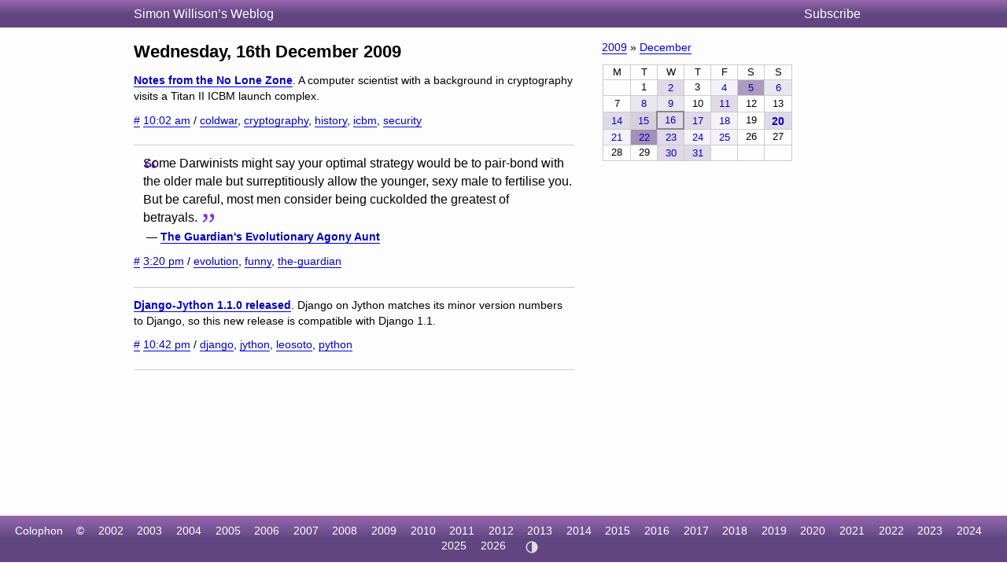

--- FILE ---
content_type: text/html; charset=utf-8
request_url: https://simonwillison.net/2009/Dec/16/
body_size: 4377
content:
<!DOCTYPE html>
<html lang="en-gb">
<head>
<meta http-equiv="Content-Type" content="text/html; charset=utf-8">
<meta name="viewport" content="width=device-width, initial-scale=1">
<link rel="canonical" href="https://simonwillison.net/2009/Dec/16/">
<title>Archive for Wednesday, 16th December 2009</title>
<script defer data-domain="simonwillison.net" src="https://plausible.io/js/plausible.js"></script>
<link rel="alternate" type="application/atom+xml" title="Atom" href="/atom/everything/">
<link rel="stylesheet" type="text/css" href="/static/css/all.css">
<link rel="webmention" href="https://webmention.io/simonwillison.net/webmention">
<link rel="pingback" href="https://webmention.io/simonwillison.net/xmlrpc">
<meta name="author" content="Simon Willison">
<meta property="og:site_name" content="Simon Willison’s Weblog">

<script>
(function() { // Apply theme immediately to prevent flash
  const theme = localStorage.getItem('theme');
  if (theme === 'light' || theme === 'dark') {
    document.documentElement.setAttribute('data-theme', theme);
  }
})();
</script>
</head>
<body class="smallhead">

<div id="smallhead">
  <div id="smallhead-inner">
    <h1><a href="/">Simon Willison’s Weblog</a></h1>
    <a id="smallhead-about" href="/about/#subscribe">Subscribe</a>
  </div>
</div><!-- #smallhead -->

<div id="wrapper">
<div id="primary">

<h2 class="archive-h2">Wednesday, 16th December 2009</h2>










<div class="blogmark segment" data-type="blogmark" data-id="4965">
  <p><strong><a href="http://www.crypto.com/blog/titans/">Notes from the No Lone Zone</a></strong>.
    A computer scientist with a background in cryptography visits a Titan II ICBM launch complex.</p>
  
  <p class="date-and-tags">
    <a href="/2009/Dec/16/titans/" rel="bookmark">#</a>
    <a href="/2009/Dec/16/titans/">10:02 am</a>
     / <a href="/tags/coldwar/">coldwar</a>, <a href="/tags/cryptography/">cryptography</a>, <a href="/tags/history/">history</a>, <a href="/tags/icbm/">icbm</a>, <a href="/tags/security/">security</a>
  </p>

</div>













<div class="quote segment" data-type="quotation" data-id="356">
  <blockquote cite="http://www.guardian.co.uk/science/2009/dec/02/choosing-mate-evolutionary-agony-aunt"><p>Some Darwinists might say your optimal strategy would be to pair-bond with the older male but surreptitiously allow the younger, sexy male to fertilise you. But be careful, most men consider being cuckolded the greatest of betrayals.</p></blockquote>
  <p class="cite">&mdash; <a href="http://www.guardian.co.uk/science/2009/dec/02/choosing-mate-evolutionary-agony-aunt">The Guardian&#x27;s Evolutionary Agony Aunt</a></span></p>
  
  <p class="date-and-tags">
    <a href="/2009/Dec/16/agonyaunt/" rel="bookmark">#</a>
    <a href="/2009/Dec/16/agonyaunt/">3:20 pm</a>
     / <a href="/tags/evolution/">evolution</a>, <a href="/tags/funny/">funny</a>, <a href="/tags/the-guardian/">the-guardian</a>
  </p>

</div>











<div class="blogmark segment" data-type="blogmark" data-id="4966">
  <p><strong><a href="http://blog.leosoto.com/2009/12/django-jython-110-released.html">Django-Jython 1.1.0 released</a></strong>.
    Django on Jython matches its minor version numbers to Django, so this new release is compatible with Django 1.1.</p>
  
  <p class="date-and-tags">
    <a href="/2009/Dec/16/jython/" rel="bookmark">#</a>
    <a href="/2009/Dec/16/jython/">10:42 pm</a>
     / <a href="/tags/django/">django</a>, <a href="/tags/jython/">jython</a>, <a href="/tags/leosoto/">leosoto</a>, <a href="/tags/python/">python</a>
  </p>

</div>








</div> <!-- #primary -->

<div id="secondary">

<div class="metabox">
<p><a href="/2009/">2009</a> &raquo; <a href="/2009/Dec/">December</a></p>

<table class="monthcalendar">
<tr><th>M</th><th>T</th><th>W</th><th>T</th><th>F</th><th>S</th><th>S</th></tr><tr><td>&nbsp;</td><td style="background-color: rgb(255, 255, 255)">1</td><td style="background-color: rgb(224, 217, 231)"><a href="/2009/Dec/2/" title="3 blogmarks">2</a></td><td style="background-color: rgb(255, 255, 255)">3</td><td style="background-color: rgb(244, 242, 247)"><a href="/2009/Dec/4/" title="1 blogmark">4</a></td><td style="background-color: rgb(173, 155, 191)"><a href="/2009/Dec/5/" title="8 blogmarks">5</a></td><td style="background-color: rgb(234, 230, 239)"><a href="/2009/Dec/6/" title="1 blogmark, 1 quotation">6</a></td></tr><tr><td style="background-color: rgb(255, 255, 255)">7</td><td style="background-color: rgb(234, 230, 239)"><a href="/2009/Dec/8/" title="2 blogmarks">8</a></td><td style="background-color: rgb(234, 230, 239)"><a href="/2009/Dec/9/" title="2 blogmarks">9</a></td><td style="background-color: rgb(255, 255, 255)">10</td><td style="background-color: rgb(224, 217, 231)"><a href="/2009/Dec/11/" title="3 blogmarks">11</a></td><td style="background-color: rgb(255, 255, 255)">12</td><td style="background-color: rgb(255, 255, 255)">13</td></tr><tr><td style="background-color: rgb(224, 217, 231)"><a href="/2009/Dec/14/" title="2 blogmarks, 1 quotation">14</a></td><td style="background-color: rgb(214, 205, 223)"><a href="/2009/Dec/15/" title="4 blogmarks">15</a></td><td style="background-color: rgb(224, 217, 231)" class="today"><a href="/2009/Dec/16/" title="2 blogmarks, 1 quotation">16</a></td><td style="background-color: rgb(224, 217, 231)"><a href="/2009/Dec/17/" title="3 blogmarks">17</a></td><td style="background-color: rgb(244, 242, 247)"><a href="/2009/Dec/18/" title="1 quotation">18</a></td><td style="background-color: rgb(255, 255, 255)">19</td><td style="background-color: rgb(224, 217, 231)"><strong><a href="/2009/Dec/20/" title="1 blogmark, 1 entry">20</a></strong></td></tr><tr><td style="background-color: rgb(244, 242, 247)"><a href="/2009/Dec/21/" title="1 blogmark">21</a></td><td style="background-color: rgb(163, 143, 183)"><a href="/2009/Dec/22/" title="7 blogmarks, 2 quotations">22</a></td><td style="background-color: rgb(224, 217, 231)"><a href="/2009/Dec/23/" title="3 blogmarks">23</a></td><td style="background-color: rgb(244, 242, 247)"><a href="/2009/Dec/24/" title="1 blogmark">24</a></td><td style="background-color: rgb(244, 242, 247)"><a href="/2009/Dec/25/" title="1 quotation">25</a></td><td style="background-color: rgb(255, 255, 255)">26</td><td style="background-color: rgb(255, 255, 255)">27</td></tr><tr><td style="background-color: rgb(255, 255, 255)">28</td><td style="background-color: rgb(255, 255, 255)">29</td><td style="background-color: rgb(224, 217, 231)"><a href="/2009/Dec/30/" title="3 blogmarks">30</a></td><td style="background-color: rgb(224, 217, 231)"><a href="/2009/Dec/31/" title="3 blogmarks">31</a></td><td>&nbsp;</td><td>&nbsp;</td><td>&nbsp;</td></tr></table>


</div>

</div> <!-- #secondary -->
</div> <!-- #wrapper -->






<div id="ft">
    <ul>
      <li><a href="/about/#about-site">Colophon</a></li>
      <li>&copy;</li>
      <li><a href="/2002/">2002</a></li>
      <li><a href="/2003/">2003</a></li>
      <li><a href="/2004/">2004</a></li>
      <li><a href="/2005/">2005</a></li>
      <li><a href="/2006/">2006</a></li>
      <li><a href="/2007/">2007</a></li>
      <li><a href="/2008/">2008</a></li>
      <li><a href="/2009/">2009</a></li>
      <li><a href="/2010/">2010</a></li>
      <li><a href="/2011/">2011</a></li>
      <li><a href="/2012/">2012</a></li>
      <li><a href="/2013/">2013</a></li>
      <li><a href="/2014/">2014</a></li>
      <li><a href="/2015/">2015</a></li>
      <li><a href="/2016/">2016</a></li>
      <li><a href="/2017/">2017</a></li>
      <li><a href="/2018/">2018</a></li>
      <li><a href="/2019/">2019</a></li>
      <li><a href="/2020/">2020</a></li>
      <li><a href="/2021/">2021</a></li>
      <li><a href="/2022/">2022</a></li>
      <li><a href="/2023/">2023</a></li>
      <li><a href="/2024/">2024</a></li>
      <li><a href="/2025/">2025</a></li>
      <li><a href="/2026/">2026</a></li>
      <li>
        <button id="theme-toggle" type="button" aria-label="Toggle theme">
          <!-- Auto/System icon (default) -->
          <svg id="icon-auto" xmlns="http://www.w3.org/2000/svg" viewBox="0 0 24 24"><path d="M12 22C6.477 22 2 17.523 2 12S6.477 2 12 2s10 4.477 10 10-4.477 10-10 10zm0-2V4a8 8 0 1 0 0 16z"/></svg>
          <!-- Light icon -->
          <svg id="icon-light" xmlns="http://www.w3.org/2000/svg" viewBox="0 0 24 24" style="display:none"><path d="M12 18a6 6 0 1 1 0-12 6 6 0 0 1 0 12zm0-2a4 4 0 1 0 0-8 4 4 0 0 0 0 8zM11 1h2v3h-2V1zm0 19h2v3h-2v-3zM3.515 4.929l1.414-1.414L7.05 5.636 5.636 7.05 3.515 4.93zM16.95 18.364l1.414-1.414 2.121 2.121-1.414 1.414-2.121-2.121zm2.121-14.85l1.414 1.415-2.121 2.121-1.414-1.414 2.121-2.121zM5.636 16.95l1.414 1.414-2.121 2.121-1.414-1.414 2.121-2.121zM23 11v2h-3v-2h3zM4 11v2H1v-2h3z"/></svg>
          <!-- Dark icon -->
          <svg id="icon-dark" xmlns="http://www.w3.org/2000/svg" viewBox="0 0 24 24" style="display:none"><path d="M10 7a7 7 0 0 0 12 4.9v.1c0 5.523-4.477 10-10 10S2 17.523 2 12 6.477 2 12 2h.1A6.979 6.979 0 0 0 10 7zm-6 5a8 8 0 0 0 15.062 3.762A9 9 0 0 1 8.238 4.938 7.999 7.999 0 0 0 4 12z"/></svg>
        </button>
      </li>
    </ul>
</div>

<style>image-gallery:not(:defined) img {max-height: 150px;}</style>
<script>
document.addEventListener('DOMContentLoaded', () => {
  document.querySelectorAll('h2[id],h3[id],h4[id],h5[id],h6[id]').forEach(el => {
    const id = el.getAttribute('id');
    const permalinkContext = el.closest('[data-permalink-context]');
    if (permalinkContext) {
      const url = permalinkContext.getAttribute('data-permalink-context');
      const hashLink = document.createElement('a');
      hashLink.style.borderBottom = 'none';
      hashLink.style.color = '#666';
      hashLink.style.fontSize = '1em';
      hashLink.style.opacity = 0.8;
      hashLink.setAttribute('href', url + '#' + id);
      hashLink.innerText = '#';
      el.appendChild(document.createTextNode('\u00A0'));
      el.appendChild(hashLink);
    }
  });
});
</script>
<script type="module">
const config = [
  {"tag": "lite-youtube", "js": "/static/lite-yt-embed.js", "css": "/static/lite-yt-embed.css"},
  {"tag": "image-gallery", "js": "/static/image-gallery.js", "css": null}
];
for (const {tag, js, css} of config) {
  if (document.querySelector(tag)) {
    if (css) {
      document.head.appendChild(
        Object.assign(document.createElement('link'), {
          rel: 'stylesheet',
          href: css
        })
      );
    }
    if (js) {
      await import(js);
    }
  }
}
</script>
<script>
  document.addEventListener('DOMContentLoaded', () => {
    if (window.localStorage.getItem('ADMIN')) {
      document.querySelectorAll('.edit-page-link').forEach(el => {
        const url = el.getAttribute('data-admin-url');
        if (url) {
          const a = document.createElement('a');
          a.href = url;
          a.className = 'edit-link';
          a.innerHTML = '<svg xmlns="http://www.w3.org/2000/svg" width="12" height="12" viewBox="0 0 24 24" fill="none" stroke="currentColor" stroke-width="2" stroke-linecap="round" stroke-linejoin="round"><path d="M11 4H4a2 2 0 0 0-2 2v14a2 2 0 0 0 2 2h14a2 2 0 0 0 2-2v-7"></path><path d="M18.5 2.5a2.121 2.121 0 0 1 3 3L12 15l-4 1 1-4 9.5-9.5z"></path></svg> Edit';
          el.appendChild(a);
          el.style.display = 'block';
        }
      });
    }
  });
</script>
<script>
// Random tag navigation - shows button if recently came from tag random
(function() {
  const stored = localStorage.getItem('random_tag');
  if (!stored) return;

  try {
    const data = JSON.parse(stored);
    const elapsed = Date.now() - data.timestamp;

    // Only show if within 5 seconds
    if (elapsed > 5000) return;

    const header = document.getElementById('smallhead-inner');
    if (!header) return;

    const btn = document.createElement('a');
    btn.href = '/random/' + encodeURIComponent(data.tag) + '/';
    btn.className = 'random-tag-nav';
    btn.innerHTML = '<svg xmlns="http://www.w3.org/2000/svg" width="14" height="14" viewBox="0 0 24 24" fill="none" stroke="currentColor" stroke-width="2" stroke-linecap="round" stroke-linejoin="round"><rect x="3" y="3" width="18" height="18" rx="2"></rect><circle cx="8.5" cy="8.5" r="1.5" fill="currentColor" stroke="none"></circle><circle cx="15.5" cy="8.5" r="1.5" fill="currentColor" stroke="none"></circle><circle cx="8.5" cy="15.5" r="1.5" fill="currentColor" stroke="none"></circle><circle cx="15.5" cy="15.5" r="1.5" fill="currentColor" stroke="none"></circle><circle cx="12" cy="12" r="1.5" fill="currentColor" stroke="none"></circle></svg> Random ' + data.tag;

    btn.addEventListener('click', function(e) {
      // Bump the timestamp before navigating
      localStorage.setItem('random_tag', JSON.stringify({
        tag: data.tag,
        timestamp: Date.now()
      }));
    });

    // Insert before the Subscribe link
    const subscribeLink = document.getElementById('smallhead-about');
    if (subscribeLink) {
      header.insertBefore(btn, subscribeLink);
    } else {
      header.appendChild(btn);
    }
  } catch (e) {
    // Invalid JSON, clear it
    localStorage.removeItem('random_tag');
  }
})();
</script>
<script>
// Theme toggle functionality
(function() {
  const toggle = document.getElementById('theme-toggle');
  const iconAuto = document.getElementById('icon-auto');
  const iconLight = document.getElementById('icon-light');
  const iconDark = document.getElementById('icon-dark');

  // Theme states: 'auto' (default), 'light', 'dark'
  function getTheme() {
    return localStorage.getItem('theme') || 'auto';
  }

  function setTheme(theme) {
    if (theme === 'auto') {
      localStorage.removeItem('theme');
      document.documentElement.removeAttribute('data-theme');
    } else {
      localStorage.setItem('theme', theme);
      document.documentElement.setAttribute('data-theme', theme);
    }
    updateIcon(theme);
  }

  function updateIcon(theme) {
    iconAuto.style.display = theme === 'auto' ? 'block' : 'none';
    iconLight.style.display = theme === 'light' ? 'block' : 'none';
    iconDark.style.display = theme === 'dark' ? 'block' : 'none';

    // Update aria-label for accessibility
    const labels = {
      'auto': 'Theme: Auto (system preference). Click to switch to light.',
      'light': 'Theme: Light. Click to switch to dark.',
      'dark': 'Theme: Dark. Click to switch to auto.'
    };
    toggle.setAttribute('aria-label', labels[theme]);
  }

  // Cycle through themes: auto -> light -> dark -> auto
  function cycleTheme() {
    const current = getTheme();
    const next = current === 'auto' ? 'light' : current === 'light' ? 'dark' : 'auto';
    setTheme(next);
  }

  // Initialize
  updateIcon(getTheme());
  toggle.addEventListener('click', cycleTheme);
})();
</script>
<script defer src="https://static.cloudflareinsights.com/beacon.min.js/vcd15cbe7772f49c399c6a5babf22c1241717689176015" integrity="sha512-ZpsOmlRQV6y907TI0dKBHq9Md29nnaEIPlkf84rnaERnq6zvWvPUqr2ft8M1aS28oN72PdrCzSjY4U6VaAw1EQ==" data-cf-beacon='{"version":"2024.11.0","token":"42c41055028944ee9764ce8039f69a82","r":1,"server_timing":{"name":{"cfCacheStatus":true,"cfEdge":true,"cfExtPri":true,"cfL4":true,"cfOrigin":true,"cfSpeedBrain":true},"location_startswith":null}}' crossorigin="anonymous"></script>
</body>
</html>
